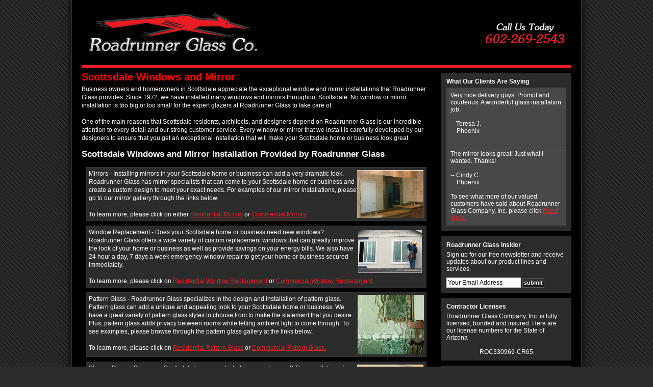

--- FILE ---
content_type: text/html; charset=UTF-8
request_url: http://www.scottsdalewindowsandmirror.com/
body_size: 5194
content:
<!DOCTYPE html PUBLIC "-//W3C//DTD XHTML 1.0 Strict//EN" "http://www.w3.org/TR/xhtml1/DTD/xhtml1-strict.dtd">
<html xmlns="http://www.w3.org/1999/xhtml" xml:lang="en" lang="en">
<head>
<title>Scottsdale Windows, Scottsdale Mirrors, Window Replacement, Shower Doors, Pattern Glass, Glass Tabletops</title>
<meta http-equiv="Content-Type" content="text/html;charset=utf-8" />
<meta name="description" content="Roadrunner Glass provides custom windows and mirrors for homes and businesses in Scottsdale. Call us at 602-269-2543." />
<meta name="keywords" content="" />
<meta name="robots" content="all" />
<link rel="stylesheet" type="text/css" href="/include/pshared.css" />
<link rel="stylesheet" type="text/css" href="/include/blocks.css" />
<link rel="stylesheet" type="text/css" href="/include/blog.css" />
<!--[if lt IE 7]><link rel="stylesheet" type="text/css" href="/include/ie_base.css" /><script type="text/javascript">window.isOldIE = true;</script><![endif]-->
<!--[if gte IE 7]><link rel="stylesheet" type="text/css" href="/include/ie_7.css" /><script type="text/javascript">window.isNewIE = true;</script><![endif]-->
<link rel="stylesheet" type="text/css" href="/include/handheld.css" media="handheld" />
<script type="text/javascript" src="/include/ajxml.js"></script>
<script type="text/javascript" src="/include/bgzdropdown.js"></script>
<script type="text/javascript" src="/include/pscript.js"></script>

<script>
  (function(i,s,o,g,r,a,m){i['GoogleAnalyticsObject']=r;i[r]=i[r]||function(){
  (i[r].q=i[r].q||[]).push(arguments)},i[r].l=1*new Date();a=s.createElement(o),
  m=s.getElementsByTagName(o)[0];a.async=1;a.src=g;m.parentNode.insertBefore(a,m)
  })(window,document,'script','//www.google-analytics.com/analytics.js','ga');

  ga('create', 'UA-58644418-1', 'auto');
  ga('send', 'pageview');

</script>
</head>
<body>
<div id="hh_phone">
 Call (602) 269-2543</div>
<div id="pageContainerOuter"><div id="pageContainer"><div id="pageContainerInner"><a name="ptop"></a>
<!-- c start -->
<div id="headerOuter"><div id="header">
 <a href="http://www.roadrunnerglassco.com/" title="Roadrunner Glass Co." class="headerLnk"><img src="/images/roadrunner_logo.jpg" alt="Roadrunner Glass Co." /></a>
 <a href="http://www.roadrunnerglassco.com/contact-us.html" title="Roadrunner Glass Co." class="headerContactLnk"><img src="/images/roadrunner_contact.jpg" alt="Roadrunner Glass Co." /></a>
</div></div>

<div id="contentContainer"><table id="contentTable" border="0" cellpadding="0" cellspacing="0"><tr>

<td id="columnMain"><div id="content">
 <h1> Scottsdale Windows and Mirror </h1> Business owners and homeowners in Scottsdale appreciate the exceptional window and mirror installations that Roadrunner Glass provides. Since 1972, we have installed many windows and mirrors throughout Scottsdale. No window or mirror installation is too big or too small for the expert glazers at Roadrunner Glass to take care of. <br /> <br />One of the main reasons that Scottsdale residents, architects, and designers depend on Roadrunner Glass is our incredible attention to every detail and our strong customer service. Every window or mirror that we install is carefully developed by our designers to ensure that you get an exceptional installation that will make your Scottsdale home or business look great. <br /> <br /><h3> Scottsdale Windows and Mirror Installation Provided by Roadrunner Glass </h3> <table cellspacing="9" cellpadding="4" border="0" style="border: 0px solid rgb(255, 0, 0); margin-right: auto; margin-left: 0px; width: 100%;"> <tbody> <tr> <td style="border: 1px solid rgb(51, 51, 51); background-color: rgb(44, 44, 44);"> <img title="Scottsdale Mirror by Roadrunner Glass" alt="Scottsdale Mirror, Scottsdale Mirrors," style="border: 1px solid rgb(51, 51, 51); margin: 0px; float: right; width: 130px; height: 94px;" src="/uimages/mirrors/csld_mirror_0001.jpg" />Mirrors - Installing mirrors in your Scottsdale home or business can add a very dramatic look. Roadrunner Glass has mirror specialists that can come to your Scottsdale home or business and create a custom design to meet your exact needs. For examples of our mirror installations, please go to our mirror gallery through the links below. <br /> <br /> To learn more, please click on either <a href="http://www.roadrunnerglassco.com/residential-mirrors.html">Residential Mirrors</a> or <a href="http://www.roadrunnerglassco.com/commercial-mirrors.html">Commercial Mirrors</a>. </td> </tr> <tr> <td style="border: 1px solid rgb(51, 51, 51); background-color: rgb(44, 44, 44);"> <span style="font-weight: bold;"><img title="Scottsdale Replacement Windows by Roadrunner Glass" alt=" Home Windows, New Windows, Replacement Glass" style="border-style: solid; border-width: 0px; margin: 4px; float: right; width: 125px; height: 84px;" src="/uimages/Residential_Window_Replacement.jpg" /></span>Window Replacement - Does your Scottsdale home or business need new windows? Roadrunner Glass offers a wide variety of custom replacement windows that can greatly improve the look of your home or business as well as provide savings on your energy bills. We also have 24 hour a day, 7 days a week emergency window repair to get your home or business secured immediately. <br /> <br /> To learn more, please click on <a href="http://www.roadrunnerglassco.com/residential-window-replacement.html">Residential Window Replacement</a> or <a href="http://www.roadrunnerglassco.com/commercial-window-replacement.html">Commercial Window Replacement.</a> </td> </tr> <tr> <td style="border: 1px solid rgb(51, 51, 51); background-color: rgb(44, 44, 44);"> <span style="font-weight: bold;"><img src="/uimages/Pattern_Glass_Residential_Image.jpg" style="border-style: solid; border-width: 0px; margin: 0pt; float: right; width: 130px; height: 117px;" alt="Mesa Pattern Glass, Specialty Glass" title="Scottsdale Pattern Glass by Roadrunner Glass" /></span>Pattern Glass - Roadrunner Glass specializes in the design and installation of pattern glass. Pattern glass can add a unique and appealing look to your Scottsdale home or business. We have a great variety of pattern glass styles to choose from to make the statement that you desire. Plus, pattern glass adds privacy between rooms while letting ambient light to come through. To see examples, please browse through the pattern glass gallery at the links below. <br /> <br /> To learn more, please click on <a href="http://www.roadrunnerglassco.com/residential-pattern-glass.html">Residential Pattern Glass</a> or <a href="http://www.roadrunnerglassco.com/commercial-pattern-glass.html">Commercial Pattern Glass. </a> <br /> </td> </tr> <tr> <td style="border: 1px solid rgb(51, 51, 51); background-color: rgb(44, 44, 44);"> <img src="/uimages/showers/dsc00200.jpg" style="border: 1px solid rgb(51, 51, 51); margin: 0pt; float: right; width: 130px; height: 97px;" alt="Shower Door, Glass Shower Door, Bathtub Door" title="Scottsdale Glass Shower Door by Roadrunner Glass" />Shower Doors - Does your Scottsdale home need a bathroom make over? The installation of custom glass shower doors can make an extremely functional and beautiful addition. When you are considering a bathroom remodel, Roadrunner glass will come to your Scottsdale home and help design the perfect glass shower door and install it professionally. To see some of the exquisite shower doors that we have designed, please look through the shower door gallery at the links below. <br /> <br /> To learn more, please click on <a href="http://www.roadrunnerglassco.com/shower-doors.html">Residential Shower Doors. </a> <br /> </td> </tr> <tr> <td style="border: 1px solid rgb(51, 51, 51); background-color: rgb(44, 44, 44);"> <span style="font-weight: bold;"><img title="Scottsdale Glass Tabletop by Roadrunner Glass" alt="Mesa Glass Tabletop, Glass Tabletops" style="border-style: solid; border-width: 0px; margin: 0pt; float: right; width: 125px; height: 94px;" src="/uimages/breakfast_bar_1.jpg" /></span>Glass Tabletops - Scottsdale businesses and homeowners are always looking for beautiful accents to add. Placing glass tabletops on fine furniture surfaces is a great way to add a touch of class. Roadrunner Glass provides perfectly fit glass tabletops featuring custom ground edges. Glass tabletops are perfect for desks, dining tables, and end tables. They provide excellent protection to the surface of your fine furniture. <br /> <br /> To learn more, please click on <a href="http://www.roadrunnerglassco.com/residential-glass-tabletops.html">Residential Glass Tabletops</a> or <a href="http://www.roadrunnerglassco.com/commercial-glass-tabletops.html">Commercial Glass Tabletops. </a> </td> </tr> <tr> <td style="border: 1px solid rgb(51, 51, 51); background-color: rgb(44, 44, 44);"> <span style="font-weight: bold;"><img title="Scottsdale Glass Rails by Roadrunner Glass" alt="Mesa Glass Rails, Hand Rails, " style="border-style: solid; border-width: 0px; margin: 4px; float: right; width: 125px; height: 100px;" src="/uimages/img_4358.jpg" /></span>Glass Rails - The installation of glass rails in your Scottsdale home or business is an excellent way to provide safety in a beautiful way. Roadrunner Glass specializes in the design and installation of glass rails. Glass rails fit perfectly for pool decks, balconies, stairways, and as handrails. Let Roadrunner Glass show you how glass rails can make an excellent addition to your Scottsdale home or business. <br /> <br /> To learn more, please click on <a href="http://www.roadrunnerglassco.com/residential-glassrails.html">Residential Glass Rails</a> or <a href="http://www.roadrunnerglassco.com/commercial-glass-rails.html">Commercial Glass Rails. </a> <br /> </td> </tr> </tbody> </table> At Roadrunner Glass, we are very proud of the windows and mirrors that we have installed in Scottsdale. We very much appreciate the feedback that our customers have given us. To see what our customers have said about our work, please click on <a href="http://www.roadrunnerglassco.com/testimonials.html">Testimonials. </a> <br /> <br /> To learn more about window, glass, and mirror applications that Roadrunner Glass can custom design and install in Scottsdale, give us a call at<span style="font-weight: bold;"> 602-269-2543</span>. We can also be reached with any Scottsdale window, glass, or mirror questions that you have through the contact form provided below. <br /> <br /> <br /> <div>
 <table border="0" cellspacing="0" cellpadding="0" style="margin: 0px auto 0px auto;" width="95%">
  <tr>
    <td valign="top" style="text-align: center;">
      <form action="/content" method="post">
        <table class="contactTable" border="0" cellpadding="3" cellspacing="0" width="100%" style="margin: 0px auto;">
          <tr>
           <td class="contactLeft">First Name<span class="required">*</span>:</td>
           <td class="contactRight">
            <input type="text" name="fname" value="" />
           </td>
          </tr>
          <tr>
           <td class="contactLeft">Last Name<span class="required">*</span>:</td>
           <td class="contactRight">
            <input type="text" name="lname" value="" />
           </td>
          </tr>
          <tr>
           <td class="contactLeft">E-mail<span class="required">*</span>:</td>
           <td class="contactRight">
            <input type="text" name="email" value="" />
           </td>
          </tr>
          <tr>
           <td class="contactLeft">Phone Number:</td>
           <td class="contactRight">
            <input type="text" name="phone" value="" />
           </td>
          </tr>
          <tr>
           <td class="contactLeft">Address:</td>
           <td class="contactRight">
            <input type="text" name="address" value="" />
           </td>
          </tr>
          <tr>
           <td class="contactLeft">City<span class="required">*</span>:</td>
           <td class="contactRight">
            <input type="text" name="city" value="" />
           </td>
          </tr>
          <tr>
           <td class="contactLeft">State<span class="required">*</span>:</td>
           <td class="contactRight">
            <select name="state"><option value="">&nbsp;</option>
<option value="AK">AK</option>
<option value="AL">AL</option>
<option value="AR">AR</option>
<option value="AZ">AZ</option>
<option value="CA">CA</option>
<option value="CO">CO</option>
<option value="CT">CT</option>
<option value="DC">DC</option>
<option value="DE">DE</option>
<option value="FL">FL</option>
<option value="GA">GA</option>
<option value="HI">HI</option>
<option value="IA">IA</option>
<option value="ID">ID</option>
<option value="IL">IL</option>
<option value="IN">IN</option>
<option value="KS">KS</option>
<option value="KY">KY</option>
<option value="LA">LA</option>
<option value="MA">MA</option>
<option value="MD">MD</option>
<option value="ME">ME</option>
<option value="MI">MI</option>
<option value="MN">MN</option>
<option value="MO">MO</option>
<option value="MS">MS</option>
<option value="MT">MT</option>
<option value="NC">NC</option>
<option value="ND">ND</option>
<option value="NE">NE</option>
<option value="NH">NH</option>
<option value="NJ">NJ</option>
<option value="NM">NM</option>
<option value="NV">NV</option>
<option value="NY">NY</option>
<option value="OH">OH</option>
<option value="OK">OK</option>
<option value="OR">OR</option>
<option value="PA">PA</option>
<option value="RI">RI</option>
<option value="SC">SC</option>
<option value="SD">SD</option>
<option value="TN">TN</option>
<option value="TX">TX</option>
<option value="UT">UT</option>
<option value="VA">VA</option>
<option value="VT">VT</option>
<option value="WA">WA</option>
<option value="WI">WI</option>
<option value="WV">WV</option>
<option value="WY">WY</option>
            </select>
           </td>
          </tr>
          <tr>
           <td class="contactLeft">ZIP<span class="required">*</span>:</td>
           <td class="contactRight">
            <input type="text" name="zip" value="" />
           </td>
          </tr>
          <tr><td colspan="2">&nbsp;</td></tr>
          <tr>
           <td colspan="2" class="contactLeft">Questions/Comments:</td>
          </tr>
          <tr>
           <td colspan="2" class="contactLeft">
            <textarea name="comments" rows="6" cols="45"></textarea>
           </td>
          </tr>
          <tr>
           <td class="contactLeft">How did you hear about Roadrunner Glass Co.?</td>
           <td class="contactRight">

            <select name="ads">
             <option value="Google">Google</option><option value="Yahoo">Yahoo</option><option value="MSN">MSN</option><option value="Other Search Engine">Other Search Engine</option><option value="Yellow Pages">Yellow Pages</option><option value="Referral">Referral</option><option value="Magazine">Magazine</option><option value="News">News</option><option value="Other">Other</option>
            </select>
           </td>
          </tr>
          <tr>
           <td class="contactNote">&nbsp;</td>
          </tr>          <tr>
           <td class="contactLeft" valign="top" colspan="2">
            <strong>
            To reduce spam please type the text that
            you see in the image into the text box below the image.
            </strong>
           </td>
          </tr>
          <tr>
           <td colspan="2" class="contactRight">
            <img src="/securityimg.php?simgid=2079995" alt="" onclick="refreshSImg(this);" style="cursor: pointer;" /><br />
            <em>Having difficulty reading the image? Click the image to refresh it.</em><br /><br />
            <input type="text" name="simgcode" value="" />
            <input type="hidden" name="simgid" value="2079995" />
           </td>
          </tr>          <tr>
           <td colspan="2" class="contactNote">
            <span class="required">*</span>
            Required field.
           </td>
          </tr>
          <tr>
           <td class="contactBottom" style="text-align: left;">
            <input type="hidden" name="p" value="291" />
            <input type="hidden" name="action" value="Submit" />
            <input class="button" type="submit" name="submit" value="Submit Information" />&nbsp;
           </td>
           <td class="contactBottom" style="text-align: right;">
            <input class="button" type="reset" name="reset" value="Clear Information" />
           </td>
          </tr>
        </table>
      </form>
    </td>
  </tr>
 </table>
</div>
<div class="clearBoth"><!-- clear --></div></div></td>

<td id="columnRight"><div id="block_24" class="free_form"><div class="blockOuter" style="z-index: 3950;"><div class="block"><div class="blockH" id="bkh_24"><h5>What Our Clients Are Saying</h5></div><div class="blockC"><div> <div> Very nice delivery guys. Prompt and courteous. A wonderful glass installation job. <br /> <br />-- Teresa J. <br />&#160;&#160;&#160; Phoenix <br /> <br /> </div> <div> The mirror looks great! Just what I wanted. Thanks! <br /> <br />-- Cindy C. <br />&#160;&#160;&#160; Phoenix <br /> <br />To see what more of our valued customers have said about Roadrunner Glass Company, Inc. please click <a href="http://www.roadrunnerglassco.com/testimonials.html">Read More.</a> <br /> </div> </div>
</div></div></div></div><div id="block_1"><div class="blockOuter" style="z-index: 3900;"><div class="block"><div class="blockH" id="bkh_1"><h5>Roadrunner Glass Insider</h5></div><div class="blockC"> <div id="newsForm">
  <form method="post" action="/">
   <div style="padding-bottom: 10px;">
    Sign up for our free newsletter and receive updates about our product lines and services.
   </div>
   <div>
     <input class="newEmailInput" type="text" name="e" value="Your Email Address" onfocus="if(this.value == 'Your Email Address'){ this.value = ''; }" onblur="if(this.value == ''){ this.value = 'Your Email Address'; }" />
     <input type="hidden" name="p" value="75" />
     <input type="hidden" name="action" value="signUp" />
     <input type="submit" class="button" name="ssubmit" value="submit" />
   </div>
  </form>
 </div></div></div></div></div><div id="block_25"><div class="blockOuter" style="z-index: 3800;"><div class="block"><div class="blockH" id="bkh_25"><h5>Contractor Licenses</h5></div><div class="blockC"><div>Roadrunner Glass Company, Inc. is fully licensed, bonded and insured. Here are our license numbers for the State of Arizona <br /> <br /><div style="text-align: center;"> ROC330969-CR65<br /> </div></div>
</div></div></div></div><div id="block_28"><div class="blockOuter" style="z-index: 3700;"><div class="block"><div class="blockH" id="bkh_28"><h5>Facebook</h5></div><div class="blockC"><div>www.facebook.com/RoadrunnerGlass <br /></div>
</div></div></div></div></td>

</tr></table></div>

<!-- c end -->

<div id="footer">
 <div id="copyright">&copy; 2009 - 2026 Roadrunner Glass Co., All rights reserved.</div>
 <div id="bbbsystems"><a href="http://www.bx3interactive.com/">Web Design by BX3 Interactive</a></div>
 <div class="clearBoth"><!-- clear --></div>
</div>

</div></div></div>

<div id="workNode">&nbsp;</div>
</body>
</html>


--- FILE ---
content_type: text/css
request_url: http://www.scottsdalewindowsandmirror.com/include/pshared.css
body_size: 3153
content:
/* GLOBAL STYLES */
html, body{
    height: 100%;
}

html, body, h1, h2, h3, h4, div, p, ul, li, input, select, td, a{
    font-family: Verdana, Arial, Helvetica, sans-serif;
}
html,body,div,p,ul,li,input,select,td,a{ font-size: 12px; }

h1, h2, h3, h4, h5, h6{
    color: #fff;
    margin: 0px;
    padding: 0px 0px 8px 0px;
}

h1{ font-size: 1.65em; color: #f00; }
h2{ font-size: 1.5em; }
h3{ font-size: 1.4em; }
h4{ font-size: 1.3em; }
h5{ font-size: 1.2em; }
h6{ font-size: 1em; }

body{
    background:  #2c2c2c url(/images/body_background.gif) repeat top left;
    width: 100%;
    height: 100%;
    color: #fff;
    text-align: center;
    margin: 0px;
    padding: 0px;
}

#pageContainerOuter{
    width: 1000px;
    margin: 0px auto;

    box-shadow: 0px 0px 16px #000;
    -moz-box-shadow: 0px 0px 16px #000;
    -webkit-box-shadow: 0px 0px 16px #000;
}
#pageContainer{
    border: 1px solid #343434;
    border-top: 0px solid #343434;
    background: #000000;
    text-align: center;
}

#pageContainerInner{
    position: relative;
    margin: 0px auto;
    padding: 0px 19px;
    text-align: left;
}



/* END GLOBAL STYLES */

/* LOGO STYLES */
#headerOuter{
    border-bottom: 5px solid #ed1d24;
}
#header{
    position: relative;
    height: 128px;
    margin: 0px auto;
}

#header .headerLnk{
    position: absolute;
    left: 12px;
    top: 23px;
    z-index: 25000;
    width: 334px;
    height: 80px;
}
#header .headerLnk img{
    border: 0px solid #f00;
    width: 334px;
    height: 80px;
}

#header .headerContactLnk{
    position: absolute;
    right: 10px;
    top: 43px;
    z-index: 25000;
    width: 163px;
    height: 47px;
}
#header .headerContactLnk img{
    border: 0px solid #f00;
    width: 163px;
    height: 47px;
}

/* END LOGO STYLES */

/* MENUBAR STYLES */

#menubar{
    position: relative;
    z-index: 25000;
}
#tmenu{}
#tmenu td{
    margin: 0px;
    padding: 0px;
    white-space: nowrap;
    position: relative;
}

#tmenu td a{
    display: block;
    position: relative;
    color: #fff;

    text-align: center;
    text-decoration: none;
    font-weight: normal;
    font-size: 11px;

    padding: 10px 16px 10px 16px;
}
#tmenu td a span{
    display: block;
    text-decoration: none;
    padding: 3px 0px;
    border-bottom: 2px solid #000000;
}

#tmenu td a:hover, #tmenu td a.ta_cur{
    color: #fff;
}
#tmenu td a:hover span, #tmenu td a.ta_cur span{
    color: #fff;
    border-bottom: 2px solid #ed1d24;
}


 /* DROP DOWN MENU */
#tmenu td ul{
    position: absolute;
    z-index: 25000;
    display: none;
    top: 39px;
    list-style: none;
    margin: 0px;
    padding: 0px;
    width: auto;
    opacity: .95;
    overflow: hidden;
    background-color: #484848;
}

#tmenu td ul li{
    display: block;
    margin: 1px 5px;
    overflow: visible;
    padding: 1px;
}

#tmenu td ul li a{
    display: block;
    padding: 4px 5px 3px 5px;
    margin: 0px;
    height: auto;

    white-space: nowrap;
    background-image: none;
    text-transform: none;
    text-align: left;
    font-weight: normal;
    font-size: 12px;
    text-decoration: none;
    color: #fff;
    border-right: 0px solid #98c1f0;
    border-bottom: 1px solid #2c2c2c;

    min-width: 200px;
}

#tmenu td ul li a:hover, #tmenu td ul li a.ta_cur{
    background-color: #6c6c6c;
    background-image: none;
    text-decoration: none;
    color: #fff;
    text-transform: none;
    border-bottom: 1px solid #ed1d24;
}

#tmenu td ul .drop_spacer{ border-bottom: 0px solid #fff; }

 /* END DROP DOWN MENU */
/* END MENUBAR STYLES */

/* USUAL STRUCTURAL STUFF */

#columnLeft, #columnMain, #columnRight{ vertical-align: top; }

#columnLeft, #columnRight{
    width: 255px;
    max-width: 255px;
}
#columnLeft{ }
#columnRight{ }

#contentContainer{ margin-top: 10px; }

#contentTable{ width: 960px; }

#content{
    position: relative;
    margin: 0px;
    padding: 0px 20px 10px 0px;

    width: auto;
    height: auto;
    min-height: 500px;

    text-align: left;
    line-height: 1.4em;
}

.content_block{
    background-color: #161616;
    border: 1px solid #4f4f4f;
    padding: 10px;
    margin-right: 20px;
    margin-bottom: 20px;
    box-shadow: 5px 5px #2c2c2c;
    -moz-box-shadow: 5px 5px #2c2c2c;
    -webkit-box-shadow: 5px 5px #2c2c2c;
}

#footer{
    margin: 0px auto 0px auto;
    padding: 8px 0px 5px 0px;
    text-align: center;
    color: #484848;
}

#copyright{
    float: left;
    text-align: center;
    font-size: 10px;
    padding: 4px 0px;
}

#bbbsystems{
    float: right;
    padding: 4px 0px;
}

#bbbsystems a{
    color: #484848;
    text-decoration: none;
    font-size: 10px;
    padding: 0px;
    margin: 0px;
}
#bbbsystems a:hover{ text-decoration: underline; }

/* END USUAL STRUCTURAL STUFF */

/* FORM ELEMENTS */

input, select, textarea{
    background-color: #fff;
    font-weight: normal;
    font-size: 12px;
    border: 1px solid #d1d1d1;
    padding: 2px;
}

.button, .buttonOver{
    background: #1a1a1a url(/images/button_bg.jpg) repeat-x top left;
    font-weight: bold;
    font-size: 11px;
    cursor: pointer;
    text-decoration: none;
    border: 1px solid #595959;
    padding: 2px 2px 3px 2px;
}

.button{
    color: #ffffff;
}
.buttonOver{
    color: #ffffff;
    opacity: .8;
}

/* END FORM ELEMENTS */

/* ANCHORS */
a{ color: #ed1d24; }
a:hover{ color: #fd3d44; }
a.cellHeader{ text-decoration: none; font-weight: bold;}
a.cellHeader:hover{ text-decoration: underline;}
a.cellHeaderSmall{ text-decoration: none; font-size: 10px; font-weight: bold;}
a.cellHeaderSmall:hover{ text-decoration: underline; }
a.cellLarge{ text-decoration:none; font-weight: normal; }
a.cellLarge:hover{ text-decoration:none;}
a.small{ font-size: 11px; font-weight: bold; margin-bottom: 4px;}
a.toolbarText{ font-weight: bold; font-size: 10px; text-decoration: none;}
a.toolbarIcon{ margin: 0px;}
a.toolbarIcon:hover{ margin: 0px;}
.toolbarIcon{ margin: 0px;}

/* END ANCHORS */

/*used for the checkout page header text and for email header text*/
.boldHeader{ font-weight: bold; }
span.small{ font-size: 12px; }
.large{ font-size: 12px; }
.tdHeader{ font-size: 12px; }
.error{ font-weight: bold;  color: #FF0000; border: 0px solid #CCCCCC;}
span.good{ font-weight: bold; }

/* replacement for hr */
div.hr, div.hr2{ height: 1px; font-size: 1px; margin: 6px 0px; border-top: 1px solid #89ADDC; }
form{ padding: 0px; margin: 0px; }
table.center{ margin: 0px auto; }
table.right{ margin-left: auto; margin-right: 0px; }

/* general 100% + 0 padding and 0 margin (where applicable) */
.t100{ width: 100%; margin: 0px; padding: 0px; }

.center{ text-align: center; }
.right{ text-align: right; }


/* GALLERY STYLES */

.galleryDescription{
    margin: 0px;
}

div.galleryContainer{
    margin: 16px;

    width: auto;
    height: auto;

}

.galleryContainer td{
    width: 33%;
    padding: 4px;
    vertical-align: top;
}
.galleryContainer td a{
    display: block;
    opacity: .85;
    padding: 8px;
    border: 1px solid #990000;
}
.galleryContainer td a:hover{
    border: 1px solid #cc0000;
    opacity: 1;
}

ul.galleryContainer{
    display: block;
    list-style: none;
    margin: 0px;
    padding: 0px;

    width: 100%;
    height: auto;

    clear: both;
}

ul.galleryContainer li{
    float: left;
    margin: 0px;
    padding: 0px 0px;

    text-align: center;
}
html>body ul.galleryContainer li{
}


ul.galleryContainer li a{
    display: block;
    margin: 0px;
    padding: 6px 0px;

    white-space: normal;

    height: 100px;

    text-decoration: none;
}
html>body ul.galleryContainer li a{
    height: auto;
    min-height: 100px;

}

ul.galleryContainer li img{
    margin: 0px 4px;
    border: 0px solid #FFFFFF;
}

/* LARGE PRODUCT GALLERY */

div.pGalleryContainerL{
    margin: 16px auto 0px auto;
    width: 579px;
    height: auto;
    clear: both;
    display: table;
    border-left: 1px solid #CECCF9;
}
html>body div.pGalleryContainerL{
    width: 577px;
}

ul.pGalleryContainerL{
    display: block;
    list-style: none;
    margin: 0px;
    padding: 0px;
    width: 100%;
    height: auto;
    clear: both;
}

ul.pGalleryContainerL li{
    float: left;
    margin: 0px;
    padding: 0px 0px;
    text-align: center;
    width: 140px;
    border-top: 1px solid #CECCF9;
    border-right: 1px solid #4C638C;
    border-bottom: 1px solid #4C638C;
}
html>body ul.pGalleryContainerL li{
    width: 140px;
}


ul.pGalleryContainerL li a{
    display: block;
    margin: 0px;
    padding: 6px 0px;
    white-space: normal;
    height: 80px;
    text-decoration: none;
}
html>body ul.pGalleryContainerL li a{
    height: auto;
    min-height: 80px;

}

ul.pGalleryContainerL li img{
    margin: 0px 4px;
    border: 0px solid #FFFFFF;
}

/* END GALLERIES */

.dottedHR{ border-top: 1px dotted #000000; padding: 5px 0px; }

.productOptH{
    margin: 3px 0px;
    color: #000000;
    border-bottom: 1px solid #C4D0EA;
    font-weight: bold;
    font-size: 14px;
}

/* CONTACT STYLES */
.contactTable{
    width: 430px !important;
    text-align: left;
}

.contactTable td{
    padding: 2px;
}

.contactLeft{
    width: 100%;
    text-align: left;
}

.contactRight{
    width: 100%;
    text-align: left;
}

.contactTable .contactBottom{
    padding-top: 14px;
}

.required{
    color: #FF0000;
}

/* END CONTACT STYLES */

.clearBoth{
    clear: both;
}

.centerTable td{
    text-align: center;
}
.centerTable td a img{
    border: 0px solid #000;
}


/* ############# POPUP CALENDAR ############# */
#d_form_cal{
    background-color: #ffffff;
}
.cpYearNavigation, .cpMonthNavigation{
    background-color: #C0C0C0;
    text-align: center;
    vertical-align: middle;
    text-decoration: none;
    color: #000000;
    font-weight: bold;
}
.cpDayColumnHeader, .cpYearNavigation, .cpMonthNavigation, .cpCurrentMonthDate, .cpCurrentMonthDateDisabled, .cpOtherMonthDate, .cpOtherMonthDateDisabled, .cpCurrentDate, .cpCurrentDateDisabled, .cpTodayText, .cpTodayTextDisabled, .cpText{
    font-family: Arial;
    font-size: 8pt;
}
td.cpCurrentMonthDate, td.cpOtherMonthDate, td.cpCurrentDate{
    padding: 0px 4px !important;
}
td.cpDayColumnHeader{
    text-align: center;
    border: 1px solid #C0C0C0;
    border-width: 0px 0px 1px 0px;
}
.cpCurrentMonthDate, .cpOtherMonthDate, .cpCurrentDate{
    text-align: center;
    text-decoration: none;
}
.cpCurrentMonthDateDisabled, .cpOtherMonthDateDisabled, .cpCurrentDateDisabled{
    color: #D0D0D0;
    text-align: center;
    text-decoration: line-through;
}
.cpCurrentMonthDate, .cpCurrentDate{
    color: #000000;
}
.cpOtherMonthDate{
    color: #808080;
}
td.cpCurrentDate{
    color: #FFFFFF;
    background-color: #C0C0C0;
    border-width: 1px;
    border: solid thin #800000;
}
td.cpCurrentDateDisabled{
    border-width: 1px;
    border: solid thin #FFAAAA;
}
td.cpTodayText, td.cpTodayTextDisabled{
    border: 1px solid #C0C0C0;
    border-width: 1px 0px 0px 0px;
}
a.cpTodayText, span.cpTodayTextDisabled{ height: 20px; }
a.cpTodayText{ color: #000000; }
.cpTodayTextDisabled{ color: #D0D0D0; }
.cpBorder{ border: 1px solid #808080; }

#cal_StartDate, #cal_EndDate, #cal_RecurStartDate, #cal_RecurEndDate{
    background: transparent !important;
}
#cal_StartDate table, #cal_EndDate table, #cal_RecurStartDate table, #cal_RecurEndDate table{
    background-color: #FFF;
}

#google_map, #google_pano{
    width: 100%;
    height: 230px;
}

#google_pano{ display: none; }


#mapDirectionsC{
    padding: 8px;
    background-color: #EBF1F9;
    border: 1px solid #D2DCEC;
}

.startAddress{
    width: 250px;
}

#directions{
    display: none;
    margin-top: 8px;
    width: 98%;
    background-color: #FFFFFF;
    border: 1px solid #D2DCEC;
}
.printDirections{
    text-align: right;
}

#workNode{ display: none; }

/* custom form cells */

.cell, .cellOdd, .cellError{ padding: 3px; }
.cellError{ background-color: #ffcfcf; }

/* search results */
.searchResults{
    margin-bottom: 15px;
}
.searchResults h3{
    margin: 0px;
    padding: 0px;
}

.searchDesc{
    padding: 5px 0px;
}
.searchURL{
    color: #25a609;
}

.resultsNav{
    border-top: 1px solid #7da7e4;
    border-bottom: 1px solid #7da7e4;
    padding: 8px 0px;
    margin: 8px 0px;
}
.resultsNav a{
    font-size: 12px;
}
.jumpNav{
    float: right;
    margin-top: 15px;
}
.resultsNav .curNav{
    font-size: 15px;
    font-weight: bold;
    text-decoration: none;
}
.searchSuggestion{
    color: #25a609;
    font-style: italic;
    margin-bottom: 4px;
    font-size: 14px;
}
.searchSuggestion a{ font-weight: bold; font-size: 14px; }

/* end search results */

#hh_phone{ display: none; }

--- FILE ---
content_type: text/css
request_url: http://www.scottsdalewindowsandmirror.com/include/blocks.css
body_size: 613
content:
/* #########################################################
BLOCKS
######################################################### */

.blockOuter{
    padding-bottom: 10px;
}

.block{
    position: relative;
    text-align: left;
    margin: 0px;
    padding: 10px;
    background-color: #2c2c2c;
}

.blockH{
    color: #fff;
}
.blockH h5{
    font-weight: bold;
    font-size: 12px;
    margin: 0px;
    padding: 0px 0px 5px 0px;
    color: #fff;
}

.blockC{
    color: #fff;
    text-align: left;
}

.blockC div{
    padding: 0px;
}
.blockC div div{ padding: 0px; }

.blockC ul{
    list-style-type: none;
    margin: 0px;
    padding: 0px;
}
.blockC ul li{
    list-style-type: none;
    margin: 0px;
    padding: 0px 5px;
}
.blockC ul li em{
    font-size: 9px;
}
.blockC ul li a{
    display: block;
    margin: 0px;
    padding: 5px 5px 3px 5px;

    width: auto;

    text-decoration: none;
    font-size: 12px;
    font-weight: normal;
    color: #fff;
    border-bottom: 1px solid #4c4c4c;

}

.blockC ul li a.ta_cur, .blockC ul li a:hover{
    background-image: none;
    background-color: #484848;
    text-decoration: none;
}

.blockSpacer{
    font-size: 1px;
}

/* Search */

.searchFormInput{
    width: 120px;
}

/* News Letter */
#newsForm{
}
#newsForm div{ font-size: 12px; }
.newEmailInput{
    width: 140px;
}

/* no style */
.no_padding .block{
    border: 0px solid #FFF;
    padding: 0px;
}
.no_padding .blockH{
    display: none;
    visibility: hidden;
}
.no_padding .blockC{
    background: none;
    padding: 0px;
}

.no_padding img{
    margin: 0px;
    padding: 0px;
}

.free_form .blockC div div{
    background-color: #484848;
    border-bottom: 1px solid #2c2c2c !important;
    padding: 8px;
}
.free_form .blockC div div div{
    background-color: transparent;
    border-bottom: 0px solid #2c2c2c !important;
    padding: 0px;
}

#emergency_form .cell input, #emergency_form .cellOdd input, #emergency_form .cellError input{ width: 100px; }

--- FILE ---
content_type: text/css
request_url: http://www.scottsdalewindowsandmirror.com/include/blog.css
body_size: 1795
content:
/* blog styles */
.blog_error{
    color: #f00;
    font-size: 11px;
    font-weight: bold;
}

.blog_container_outside{
    margin-bottom: 10px;
}
.blog_footer{
    padding: 10px 0px;
}
.blog_container_inner{
    padding: 10px 20px;
}

.blog_title{ margin: 0px; }
.blog_title a{
    font-family: Times New Roman, Verdana, Helvetica, Arial, sans-serif;
    font-size: 18px;
    text-decoration: none;
}
.blog_title a:hover{ text-decoration: underline; }

.blog_date{
    font-size: 11px;
    font-weight: bold;
    color: #757575;
    margin-bottom: 18px;
}

.blog_credits{ font-size: 11px; }
.blog_indent{ margin-left: 15px; font-size: 11px; }
.blog_indent a{ font-size: 11px; }

.blog_reply{ margin-top: 15px; }

/* editor styles */
body.bStart{
    margin: 2px; padding: 2px;
    background-color: #FFFFFF;

    font-family: Verdana, Arial, Helvetica, sans-serif;
    text-align: left;
    font-size: 12px;
}

#content table{
    margin: 0px auto;
    text-align: left;
    width: 100%;
}
#content div{
    text-align: left;
}

.editorTop{
    background-color: #555555;
    border: 1px solid #000000;
}

.editorHeader{
     background-color: #CCCCCC;
     padding: 4px;
     color: #000000;
     text-align: left;
     max-width: 620px;
     margin: 0px;
}

#bgzDiv, #bgzActionDiv{
    border: 1px solid #000000;
}

#b_fontselect{
     width: 100px;
}
.cbtn, .cbtnOver, .cbtnDown, .cbtnActive{
    width: 22px;
    height: 21px;
    padding: 0px 0px 0px 0px;
    cursor: pointer;
    border: 0px solid #ffffff;
}

.cbtn{}
.cbtnOver{}

.cbtnDown{}

.cbtnActive{}

#contextDiv{
    position: absolute;
    width: 150px;
    height: auto;
    background-color: #CCCCCC;
    border: 1px solid #000000;
    visibility: hidden;

    /* filter: Alpha(Opacity=95, FinishOpacity=95, Style=2); */
}
html>body #contextDiv{
    -moz-opacity: .95;
}

.cxhead, .cxbtn, .cxbtnOver, .cxbtnDown{
    width: 146px;
    height: 14px;
    padding: 0px 0px 0px 0px;
    margin: 0px;
    font-size: 12px;
    text-align: left;
    color: #000000;
}

.cxhead{
    background-color: #000000;
    border-top: 1px solid #000000;
    border-right: 1px solid #000000;
    border-bottom: 1px solid #000000;
    border-left: 1px solid #000000;
    color: #FFFFFF;
}

.cxbtn{
    background-color: transparent;
    border-top: 1px solid #CCCCCC;
    border-right: 1px solid #CCCCCC;
    border-bottom: 1px solid #CCCCCC;
    border-left: 1px solid #CCCCCC;
}

.cxbtnOver{
    background-color: #7db1e6;
    border-top: 1px solid #DDDDDD;
    border-right: 1px solid #333333;
    border-bottom: 1px solid #000000;
    border-left: 1px solid #EEEEEE;
}

.cxbtnDown{
    background-color: #7db1e6;
    border-top: 1px solid #000000;
    border-right: 1px solid #999999;
    border-bottom: 1px solid #BBBBBB;
    border-left: 1px solid #333333;
}

.edtd{ padding: 0px 1px; }
.edtd div{ height: 18px; }

.edtd_spacer{ width: 5px; border-right: 1px solid #a9a9a9; }
.edtd_spacer2{ width: 5px; }

#b_bold, #i_b_bold{
    background: url(/members/images/e_bold.gif) no-repeat top left !important;
    width: 28px !important;
}
.cbtnOver#b_bold, .cbtnActive#b_bold, .cbtnOver#i_b_bold, .cbtnActive#i_b_bold{
    background: url(/members/images/e_bold_over.gif) no-repeat top left !important;
    width: 28px !important;
}
.cbtnDown#b_bold, .cbtnDown#i_b_bold{
    background: url(/members/images/e_bold_down.gif) no-repeat top left !important;
    width: 28px !important;
}

#b_italic, #i_b_italic{
    background: url(/members/images/e_italic.gif) no-repeat top left !important;
    width: 28px !important;
}
.cbtnOver#b_italic, .cbtnActive#b_italic, .cbtnOver#i_b_italic, .cbtnActive#i_b_italic{
    background: url(/members/images/e_italic_over.gif) no-repeat top left !important;
    width: 28px !important;
}
.cbtnDown#b_italic, .cbtnDown#i_b_italic{
    background: url(/members/images/e_italic_down.gif) no-repeat top left !important;
    width: 28px !important;
}

#b_sub, #i_b_sub{
    background: url(/members/images/e_subscript.gif) no-repeat top left !important;
    width: 28px !important;
}
.cbtnOver#b_sub, .cbtnActive#b_sub, .cbtnOver#i_b_sub, .cbtnActive#i_b_sub{
    background: url(/members/images/e_subscript_over.gif) no-repeat top left !important;
    width: 28px !important;
}

.cbtnDown#b_sub, .cbtnDown#i_b_sub{
    background: url(/members/images/e_subscript_down.gif) no-repeat top left !important;
    width: 28px !important;
}

#b_super, #i_b_super{
    background: url(/members/images/e_superscript.gif) no-repeat top left !important;
    width: 28px !important;
}
.cbtnOver#b_super, .cbtnActive#b_super, .cbtnOver#i_b_super, .cbtnActive#i_b_super{
    background: url(/members/images/e_superscript_over.gif) no-repeat top left !important;
    width: 28px !important;
}

.cbtnDown#b_super, .cbtnDown#i_b_super{
    background: url(/members/images/e_superscript_down.gif) no-repeat top left !important;
    width: 28px !important;
}

#b_fcolor, #i_b_fcolor{
    background: url(/members/images/e_color.gif) no-repeat top left !important;
    width: 28px !important;
}
.cbtnOver#b_fcolor, .cbtnActive#b_fcolor, .cbtnOver#i_b_fcolor, .cbtnActive#i_b_fcolor{
    background: url(/members/images/e_color_over.gif) no-repeat top left !important;
    width: 28px !important;
}

.cbtnDown#b_fcolor, .cbtnDown#i_b_fcolor{
    background: url(/members/images/e_color_down.gif) no-repeat top left !important;
    width: 28px !important;
}


#b_nlist, #i_b_nlist{
    background: url(/members/images/e_olist.gif) no-repeat top left !important;
    width: 28px !important;
}
.cbtnOver#b_nlist, .cbtnActive#b_nlist, .cbtnOver#i_b_nlist, .cbtnActive#i_b_nlist{
    background: url(/members/images/e_olist_over.gif) no-repeat top left !important;
    width: 28px !important;
}

.cbtnDown#b_nlist, .cbtnDown#i_b_nlist{
    background: url(/members/images/e_olist_down.gif) no-repeat top left !important;
    width: 28px !important;
}

#b_blist, #i_b_blist{
    background: url(/members/images/e_ulist.gif) no-repeat top left !important;
    width: 28px !important;
}
.cbtnOver#b_blist, .cbtnActive#b_blist, .cbtnOver#i_b_blist, .cbtnActive#i_b_blist{
    background: url(/members/images/e_ulist_over.gif) no-repeat top left !important;
    width: 28px !important;
}

.cbtnDown#b_blist, .cbtnDown#i_b_blist{
    background: url(/members/images/e_ulist_down.gif) no-repeat top left !important;
    width: 28px !important;
}

#b_outdent, #i_b_outdent{
    background: url(/members/images/e_deindent.gif) no-repeat top left !important;
    width: 28px !important;
}
.cbtnOver#b_outdent, .cbtnActive#b_outdent, .cbtnOver#i_b_outdent, .cbtnActive#i_b_outdent{
    background: url(/members/images/e_deindent_over.gif) no-repeat top left !important;
    width: 28px !important;
}

.cbtnDown#b_outdent, .cbtnDown#i_b_outdent{
    background: url(/members/images/e_deindent_down.gif) no-repeat top left !important;
    width: 28px !important;
}

#b_indent, #i_b_indent{
    background: url(/members/images/e_indent.gif) no-repeat top left !important;
    width: 28px !important;
}
.cbtnOver#b_indent, .cbtnActive#b_indent, .cbtnOver#i_b_indent, .cbtnActive#i_b_indent{
    background: url(/members/images/e_indent_over.gif) no-repeat top left !important;
    width: 28px !important;
}

.cbtnDown#b_indent, .cbtnDown#i_b_indent{
    background: url(/members/images/e_indent_down.gif) no-repeat top left !important;
    width: 28px !important;
}

#b_rformat, #i_b_rformat{
    background: url(/members/images/e_eraser.gif) no-repeat top left !important;
    width: 28px !important;
}
.cbtnOver#b_rformat, .cbtnActive#b_rformat, .cbtnOver#i_b_rformat, .cbtnActive#i_b_rformat{
    background: url(/members/images/e_eraser_over.gif) no-repeat top left !important;
    width: 28px !important;
}

.cbtnDown#b_rformat, .cbtnDown#i_b_rformat{
    background: url(/members/images/e_eraser_down.gif) no-repeat top left !important;
    width: 28px !important;
}

#b_link, #i_b_link{
    background: url(/members/images/e_link.gif) no-repeat top left !important;
    width: 28px !important;
}
.cbtnOver#b_link, .cbtnActive#b_link, .cbtnOver#i_b_link, .cbtnActive#i_b_link{
    background: url(/members/images/e_link_over.gif) no-repeat top left !important;
    width: 28px !important;
}
.cbtnDown#b_link, .cbtnDown#i_b_link{
    background: url(/members/images/e_link_down.gif) no-repeat top left !important;
    width: 28px !important;
}

#b_image, #i_b_image{
    background: url(/members/images/e_img.gif) no-repeat top left !important;
    width: 28px !important;
}
.cbtnOver#b_image, .cbtnActive#b_image, .cbtnOver#i_b_image, .cbtnActive#i_b_image{
    background: url(/members/images/e_img_over.gif) no-repeat top left !important;
    width: 28px !important;
}
.cbtnDown#b_image, .cbtnDown#i_b_image{
    background: url(/members/images/e_img_down.gif) no-repeat top left !important;
    width: 28px !important;
}

#b_spell, #i_b_spell{
    background: url(/members/images/e_spell.gif) no-repeat top left !important;
    width: 29px !important;
}
.cbtnOver#b_spell, .cbtnActive#b_spell, .cbtnOver#i_b_spell, .cbtnActive#i_b_spell{
    background: url(/members/images/e_spell_over.gif) no-repeat top left !important;
    width: 29px !important;
}
.cbtnDown#b_spell, .cbtnDown#i_b_spell{
    background: url(/members/images/e_spell_down.gif) no-repeat top left !important;
    width: 29px !important;
}

#b_heading, #i_b_heading{
    background: url(/members/images/e_heading.gif) no-repeat top left !important;
    width: 58px !important;
}
.cbtnOver#b_heading, .cbtnActive#b_heading, .cbtnOver#i_b_heading, .cbtnActive#i_b_heading{
    background: url(/members/images/e_heading_over.gif) no-repeat top left !important;
    width: 58px !important;
}
.cbtnDown#b_heading, .cbtnDown#i_b_heading{
    background: url(/members/images/e_heading_down.gif) no-repeat top left !important;
    width: 58px !important;
}
/* end editor styles */

/* comment styles */
.commentLnksC{
    margin: 4px 0px;
}

.commentContainer{ margin-bottom: 8px; }
.commentBlockHeader{
    border: 1px solid #000;
    border-bottom: 1px dotted #000;
    background-color: #2874a9;
    color: #fff;
    padding: 4px;
}

.commentHeadImg{ border-right: 0px solid #fff; width: 120px; min-height: 100px; }
.commentUserImg{ text-align: center !important; }
.commentUserImg a img{ border: 0px solid #fff; }

.commentHeadInfo{ /*border-left: 0px solid #fff;*/ }
.commentHeadInfo a{ font-size: 11px; }
.commentHeadInfo .commentDate{ font-size: 11px; }

.commentContent{
    border: 1px solid #000;
    border-top: 0px solid #000;
    background-color: #f5f8ff;
    color: #000;
    padding: 4px;
    padding: 8px 4px 8px 8px;
    margin-bottom: 24px;
}
.commentUser, .commentDate{
    font-weight: bold;
    padding: 4px 0px;
}

.helpfulQ, .helpfulTotals{ font-size: 10px; }

/* end comment styles */

--- FILE ---
content_type: application/javascript
request_url: http://www.scottsdalewindowsandmirror.com/include/bgzdropdown.js
body_size: 1744
content:
//Class will apply a dropdown for given parent/dropdown elements
//(The actual type of element is irrelevant)
var currentMenuObj = null;
var currentSubMenuObj = null;
var bgzDDEnabled = true;

bgzDropDown = function( ){
    //back reference to anchor object
    this.parentObj = null;
    this.menuObj = null;

    this.isDropped = false;
    this.cDirection = 0;//current direction - 0 (inactive), -1 (closing), 1 (opening)
    this.hoverState = 0;//0 (not hovering), 1 (hovering)

    this.slideDirection = 'down';//down or right

    this.startAlpha = .4;
    this.endAlpha = .95;//tweak with a combination of css and js

    this.menuWidth = 250;//match this to the style sheet (only used on slide right menus).
    this.menuHeight = 200;//if it hits 200, it switches the height to auto then stops

    this.zIndexClose = 1000;
    this.zIndexOpen= 2000;

    this.delay = 400;

    //careful with speed, each menu thinks at this interval.
    this.speed = 50;


    this.widthIncrement = 64;
    this.heightIncrement = 48;
    this.alphaIncrement = .08;
}

bgzDropDown.prototype = {

init: function(parentObj, menuObj, slideDirection){
    this.parentObj = parentObj;
    this.menuObj = menuObj;

    if(!this.parentObj || !this.menuObj){ return; }

    this.slideDirection = slideDirection;

    this.parentObj.vars = this;
    this.parentObj.onmouseover = mOpen;
    this.parentObj.onmouseout = mClose;

    //set it in motion
    bgzDropThink(this.parentObj.id);

}

}

function mOpen(e){
    if(this.vars.slideDirection == 'down'){
        if(currentMenuObj){
            currentMenuObj.vars.menuObj.style.zIndex = this.vars.zIndexClose;
            currentMenuObj.vars.cDirection = -1;
        }

        currentMenuObj = this;
        currentMenuObj.vars.menuObj.style.zIndex = this.vars.zIndexOpen;
    }
    else{
        if(currentSubMenuObj){
            currentSubMenuObj.vars.menuObj.style.zIndex = this.vars.zIndexClose;
            currentSubMenuObj.vars.cDirection = -1;
        }

        currentSubMenuObj = this;
        currentSubMenuObj.vars.menuObj.style.zIndex = this.vars.zIndexOpen;
    }

    this.vars.cDirection = 1;
    this.vars.hoverState = true;

    return false;
}

function mClose(e){
    //dont set the direction right away, give it a little time.
    this.vars.hoverState = false;
    setTimeout("mSetDrop('" + this.id + "')", this.vars.delay);

    return false;
}

function mSetDrop(objID){
    var obj = document.getElementById(objID);
    var vars = obj.vars;

    if(vars){
        if(!vars.hoverState){
            vars.cDirection = -1;
        }
    }
}

function bgzDropThink(objID){
    var obj = document.getElementById(objID);
    var vars = obj.vars;

    if(vars.cDirection != 0){
        if(vars.menuObj.style.display != 'block'){
            vars.menuObj.style.display = 'block';
            vars.menuObj.style.opacity = 0;
            if(vars.slideDirection == 'right'){
                vars.menuObj.style.width = '0px';
            }
            else if(vars.slideDirection == 'down'){
                vars.menuObj.style.height = '0px';
            }
        }


        var nextWidth;
        var nextHeight;
        var curWidth = parseInt(vars.menuObj.style.width);
        var curHeight = parseInt(vars.menuObj.style.height);

        var nextAlpha;
        var curAlpha = parseFloat(vars.menuObj.style.opacity);

        if(!curAlpha){
            curAlpha = vars.startAlpha;
        }

        var scaleDone = false;
        var alphaDone = false;

        if(vars.slideDirection == 'right'){
            if(curWidth == ''){
                curWidth = 0;
            }

            nextWidth = curWidth + vars.cDirection * vars.widthIncrement;

            //alert(curWidth + ' - ' + vars.cDirection + ' - ' + vars.widthIncrement + ' - ');

            if(vars.cDirection > 0){
                if(nextWidth >= vars.menuWidth){
                    vars.menuObj.style.width = vars.menuWidth + "px";
                    scaleDone = true;
                }
                else{
                    vars.menuObj.style.width = nextWidth + "px";
                }
            }
            else{
                if(nextWidth <= 0){
                    vars.menuObj.style.width = "0px";
                    vars.menuObj.style.opacity = 0;
                    vars.menuObj.style.display = 'none';

                    if(document.all){
                        vars.menuObj.style.filter = "progid:DXImageTransform.Microsoft.Alpha(opacity=0)";
                    }
                    scaleDone = true;
                }
                else{
                    vars.menuObj.style.width = nextWidth + "px";
                }
            }
        }
        else if(vars.slideDirection == 'down'){
            if(curHeight == ''){
                curHeight = 0;
            }

            nextHeight = curHeight + vars.cDirection * vars.heightIncrement;

            if(vars.cDirection > 0){
                if(vars.menuObj.clientHeight && vars.menuObj.scrollHeight){
                    if(nextHeight >= vars.menuObj.scrollHeight){
                        //fallback to something that should be supported
                        vars.menuObj.style.height = vars.menuObj.scrollHeight + "px";
                        scaleDone = true;
                    }
                    else{
                        vars.menuObj.style.height = nextHeight + "px";
                    }
                }
                else if(nextHeight >= vars.menuHeight){
                    //fallback to something that should be supported
                    vars.menuObj.style.height = vars.menuHeight + "px";
                    scaleDone = true;
                }
                else{
                    vars.menuObj.style.height = nextHeight + "px";
                }
            }
            else{
                if(nextHeight <= 0){
                    vars.menuObj.style.height = "1px";

                    if(!window.opera){
                        //weird opera rendering bug happens when it runs this.
                        vars.menuObj.style.opacity = 1;
                        vars.menuObj.style.display = 'none';
                    }

                    if(window.ActiveXObject){
                        vars.menuObj.style.filter = "progid:DXImageTransform.Microsoft.Alpha(opacity=0)";
                    }
                    scaleDone = true;
                }
                else{
                    vars.menuObj.style.height = nextHeight + "px";
                }
            }
        }

        nextAlpha = curAlpha + vars.cDirection * vars.alphaIncrement;

        if(vars.cDirection > 0){
            if(nextAlpha >= vars.endAlpha){
                vars.menuObj.style.opacity = vars.endAlpha;
                if(document.all){
                    vars.menuObj.style.filter = "progid:DXImageTransform.Microsoft.Alpha(opacity=" + parseInt(vars.endAlpha * 100) + ")";
                }

                alphaDone = true;
            }
            else{
                vars.menuObj.style.opacity = nextAlpha;
                if(document.all){
                    vars.menuObj.style.filter = "progid:DXImageTransform.Microsoft.Alpha(opacity=" + parseInt(nextAlpha * 100) + ")";
                }
            }
        }
        else{
            if(nextAlpha <= vars.startAlpha){
                vars.menuObj.style.opacity = vars.startAlpha;
                if(document.all){
                    vars.menuObj.style.filter = "progid:DXImageTransform.Microsoft.Alpha(opacity=0)";
                }

                alphaDone = true;
            }
            else{
                vars.menuObj.style.opacity = nextAlpha;
                if(document.all){
                    vars.menuObj.style.filter = "progid:DXImageTransform.Microsoft.Alpha(opacity=" + parseInt(nextAlpha * 100) + ")";
                }
            }
        }



        if(alphaDone && scaleDone){
            vars.cDirection = 0;
        }
    }

    setTimeout("bgzDropThink('" + objID + "')", vars.speed);
}

--- FILE ---
content_type: application/javascript
request_url: http://www.scottsdalewindowsandmirror.com/include/pscript.js
body_size: 6825
content:
/* #################################################################
Copyright � 2008 BBB Systems, LLC, All rights reserved
################################################################## */

var navHistory = new Array( );
var curNavPoint = -1;

var globals = new Array( );

var ajaxEnabled = false;
var bgzDDEnabled = true;

var ajaxTabList = new Array( );//format: html_id > type

//don't forget to update the number in the loop
for(var i = 0; i < 1; i++){ ajaxTabList[i] = new Object( ); }
ajaxTabList[0].html_id = 'dirTabs';
ajaxTabList[0].ajax_type = 'dir';

window.js_initialized = false;

if(window.special_init){
    window.load_function = special_init;
}
else{
    window.load_function = function( ){ init( ); }
}
if(document.addEventListener){
    document.addEventListener('DOMContentLoaded', function( ){ window.load_function( ); }, false);
    document.addEventListener('load', function( ){ window.load_function( ); }, false);
}
else if(document.attachEvent){
    document.attachEvent('onreadystatechange', function( ){ window.load_function( ); });
}
else if(window.onload){
    window.onload = function( ){ window.load_function( ); }
}

if(window.load_maps && window.onunload){
    window.onunload = function( ){ GUnload( ); }
}

function init( ){
    if(window.js_initialized){ return; }
    window.js_initialized = true;
    if(!document.getElementsByTagName){ return; }
    initTopMenuLinks( );
    initInputButtons( );
    initA( );
    initObjects( );
    ieHacks( );
    if(window.load_maps){ loadGoogleMaps( ); }
}

window.xmlInit = function( ){
    initAjaxTabs( );
    if(window.load_maps){ loadGoogleMaps( ); }
}

function ieHacks( ){
    if(!window.ActiveXObject){ return; }
    var content = document.getElementById('content');
    var divs = content.getElementsByTagName('div');

    var dlist = new Array( );
    var dwidths = new Array( );

    var j = 0;
    for(var i = 0; i < divs.length; i++){
        if(divs[i].className && divs[i].className == 'content_block'){
            if(divs[i].clientWidth && divs[i].clientWidth > 0){ return; } //ie8 is fine... don't mess with it
            dlist[j] = divs[i];
            dwidths[j] = divs[i].offsetWidth;
            j++;
        }
    }
    for(var i = 0; i < dlist.length; i++){
        dlist[i].style.width = (dwidths[i] - 28) + 'px';
    }
}

function initInputButtons( ){
    if(document.getElementsByTagName){
        var inputs = document.getElementsByTagName("input");
        for(var i = 0; i < inputs.length; i++){
            if((inputs[i].type == "submit" || inputs[i].type == "reset" || inputs[i].type == "button") && inputs[i].className == "button"){
                inputs[i].onmouseover = inputOver;
                inputs[i].onmouseout = inputOut;
            }
            else if(window.ActiveXObject && (inputs[i].type == 'checkbox' || inputs[i].type == 'radio')){
                inputs[i].style.border = '0px solid #ffffff';
                inputs[i].style.backgroundColor = 'transparent';
            }
        }
        var buttons = document.getElementsByTagName("button");
        for(var i = 0; i < buttons.length; i++){
            if((buttons[i].type == "submit" || buttons[i].type == "reset" || buttons[i].type == "button") && buttons[i].className == "button"){
                buttons[i].onmouseover = inputOver;
                buttons[i].onmouseout = inputOut;
            }
        }
    }
}

function initA( ){
    if(document.getElementsByTagName){
        var as = document.getElementsByTagName("a");
        for(var i = 0; i < as.length; i++){

            var hostnm = as[i].href.replace(/http(s)?\:\/\//, "");
            hostnm = hostnm.replace(/\/.*/, "");

            if(hostnm != window.location.hostname || as[i].href.match(/\/ad\.\php\?/) || as[i].href.match(/\/ldir\.\php\?/)){
                if(!as[i].target){
                    as[i].target = "_blank";
                    continue;
                }
            }

            if(ajaxEnabled){
                if(b_xml){
                    as[i].onclick = function( ){
                        var newHREF = this.href;

                        if(newHREF.match(/\?/)){
                            newHREF += "&xmlOnly=1";
                        }
                        else{
                            newHREF += "?xmlOnly=1";
                        }

                        if(newHREF == navHistory[curNavPoint]){
                            return false;
                        }

                        for(var i = navHistory.length - 1; i > curNavPoint; i--){
                            navHistory.pop( );
                        }

                        curNavPoint += 1;
                        navHistory.push(newHREF);

                        b_xml.request(newHREF);

                        if(b_xml.isSupported){
                            return false;
                        }
                        return true;
                    }
                }
            }
        }
        initAjaxTabs( );
    }
}

function initObjects( ){
    if(document.getElementsByTagName){
        var objects = document.getElementsByTagName("div");
        var len = objects.length;

        for(var i = 0; i < len; i++){
            var obj = objects[i];
            if(obj.className && obj.className == 'bgzobject'){
                var paramStr = '';
                var objStr = '\n<object ';
                var embedStr = '\n<embed ';
                var params = obj.getElementsByTagName('param');
                var plen = params.length;
                var o_type = '';
                var o_filename = '';
                var o_width = '';
                var o_height = '';
                //need o_type, it will be first or second in the list, but just in case.
                for(j = 0; j < plen; j++){
                    var param = params[j];
                    var pn = param.name;
                    var pv = param.value;
                    if(pn == 'o_type'){
                        o_type = pv;

                        //do this here because we have to force video type for wmv files
                        var isWindows = false;
                        if(o_type == 'wmv' || navigator.userAgent.match(/windows/i)){
                            isWindows = true;
                        }

                        break;
                    }
                }
                for(j = 0; j < plen; j++){
                    var param = params[j];
                    var pn = param.name;
                    var pv = param.value;

                    switch(pn){
                    case 'o_type':
                        if(o_type == 'swf'){
                            embedStr += ' type="application/x-shockwave-flash" ';
                            objStr += ' classid="clsid:D27CDB6E-AE6D-11cf-96B8-444553540000" ';
                            objStr += ' codebase="http://download.macromedia.com/pub/shockwave/cabs/flash/swflash.cab#version=6,0,0,0" ';
                        }
                        else if(isWindows && o_type != 'mov'){

                            embedStr += ' type="application/x-mplayer2" ';
                            embedStr += '  pluginspage="http://www.microsoft.com/Windows/Downloads/Contents/Products/MediaPlayer/" ';
                            objStr += ' classid="CLSID:22D6F312-B0F6-11D0-94AB-0080C74C7E95" ';
                            objStr += ' standby="Loading..." ';
                            objStr += ' type="application/x-oleobject" ';
                            objStr += ' codebase="http://activex.microsoft.com/activex/controls/mplayer/en/nsmp2inf.cab#Version=6,4,5,715" ';
                        }
                        else{
                            embedStr += ' pluginspage="http://www.apple.com/quicktime/download/" ';
                            objStr += ' classid="clsid:02BF25D5-8C17-4B23-BC80-D3488ABDDC6B" ';
                            objStr += ' codebase="http://www.apple.com/qtactivex/qtplugin.cab" ';
                        }
                        break;
                    case 'o_filename':
                        o_filename = pv;
                        if(o_type == 'swf'){
                            paramStr += ' <param name="movie" value="/docs/' + pv + '" /> \n';
                        }
                        else if(isWindows && o_type != 'mov'){
                            paramStr += ' <param name="filename" value="/docs/' + pv + '" /> \n';
                        }
                        else{
                            paramStr += ' <param name="src" value="/docs/' + pv + '" /> \n';
                        }
                        embedStr += ' src="/docs/' + pv + '" ';

                        break;
                    case 'o_width':
                        o_width = pv;
                        obj.width = pv;
                        embedStr += ' width="' + pv + '" ';
                        objStr += ' width="' + pv + '" ';
                        break;
                    case 'o_height':
                        o_height = pv;
                        obj.height = pv;
                        embedStr += ' height="' + pv + '" ';
                        objStr += ' height="' + pv + '" ';
                        break;
                    default:
                        pn = pn.replace(/^(o\_)/, '');

                        if(!isWindows && pn == 'showcontrols'){
                            pn = 'controller';
                        }

                        if(pn == 'transparency'){
                            pn = 'wmode';
                            pv = 'transparent';
                        }

                        paramStr += ' <param name="' + pn + '" value="' + pv + '" /> ';

                        if(pv.toLowerCase( ) == 'false'){
                            pv = '0';
                        }
                        else if(pv.toLowerCase( ) == 'true'){
                            pv = '1';
                        }

                        if(pn == 'showcontrols'){
                            if(pv == '0'){
                                paramStr += ' <param name="ShowStatusBar" value="false" /> \n';
                                embedStr += ' showstatusbar="0" ';
                            }
                            else{
                                paramStr += ' <param name="ShowStatusBar" value="true" /> \n';
                                embedStr += ' showstatusbar="1" ';
                            }
                        }

                        embedStr += ' ' + pn + '="' + pv + '" ';


                        break;
                    }
                }//end params

                embedStr += '></embed>\n';
                objStr += '>\n';
                obj.innerHTML = objStr + paramStr + embedStr + '</object>\n';
                obj.style.display = 'block';
            }//end if bgzobject
        }
    }
}

function appThink( ){
    setTimeout('appThink( )', 100);
}
//Cool input effects
function inputOver(e){
    this.className = "buttonOver";
}

function inputOut(e){
    this.className = "button";
}

//Popups
function generalPopUp(loc, w, h){
    gPopUp = window.open(loc, "gpopup", "width=" + w + ",height=" + h + ", scrollbars=0, status=no,toolbar=no,resizable=yes");
    gPopUp.focus( );
}

function generalPopUp2(loc, w, h){
    gPopUp = window.open(loc, "gpopup", "width=" + w + ",height=" + h + ", scrollbars=1, status=no,toolbar=no,resizable=yes");
    gPopUp.focus( );
}

function initTopMenuLinks( ){
    var hmenu = document.getElementById('tmenu');
    if(!hmenu){ return; }
    var tdA = hmenu.getElementsByTagName('td')
    var len = tdA.length;
    for(var i = 0; i < len; i++){
        var td = tdA[i];
        if(bgzDDEnabled){
            td.bgzdd = new bgzDropDown( );
            var ul = td.getElementsByTagName('ul')[0];
            if(ul){
                td.bgzdd.init(td, ul, 'down');
            }
        }
    }
}

var ipreviewWin = null;
function ipreview(lnk){
    ipreviewWin = window.open(lnk, "ipreviewWin", "width=780,height=480, menubar=yes, location=yes, scrollbars=yes, status=yes,toolbar=yes,resizable=yes");
    ipreviewWin.focus( );
    return false;
}

function setCookie(cookieName,cookieValue){
    var dateNow = new Date( );
    var expire = new Date();
    expire.setTime(dateNow.getTime() + 7200000);
    document.cookie = cookieName + "=" + escape(cookieValue) + ";expires=" + expire.toGMTString( ) + ";path=/";
}

function getCookie(cname){
    var dc = document.cookie;
    var prefix = cname + "=";
    var begin = dc.indexOf("; " + prefix);
    if (begin == -1){
        begin = dc.indexOf(prefix);
        if (begin != 0) return null;
    }
    else{
        begin += 2;
    }
    var end = document.cookie.indexOf(";", begin);
    if (end == -1){
        end = dc.length;
    }
    return unescape(dc.substring(begin + prefix.length, end));
}

function convert2RGB(color) {
    var rgb1 = parseInt(color.substr(0, 2), 16);
    var rgb2 = parseInt(color.substr(2, 2), 16);
    var rgb3 = parseInt(color.substr(4, 2), 16);

    return "rgb(" + rgb1 + ", " + rgb2 + ", " + rgb3 + ")";
}

function addslashes(str){
    str = str.replace(/\'/g, '\\\'');
    str = str.replace(/\"/g, '\\"');
    str = str.replace(/\\/g, '\\\\');
    str = str.replace(/\0/g, '\\0');
    return str;
}

function stripslashes(str){
    str=str.replace(/\\'/g, '\'');
    str=str.replace(/\\"/g, '"');
    str=str.replace(/\\\\/g, '\\');
    str=str.replace(/\\0/g, '\0');
    return str;
}

function initAjaxTabs( ){

    var html_id;
    var ajax_type;
    var hObj = null;

    for(var cnt = 0; cnt < ajaxTabList.length; cnt++){

        html_id = ajaxTabList[cnt].html_id;
        ajax_type = ajaxTabList[cnt].ajax_type;

        hObj = document.getElementById(html_id);

        if(hObj){
            i = 0;
            as = hObj.getElementsByTagName("a");
            for(i = 0; i < as.length; i++){
                as[i].ajax_type = ajax_type;
                as[i].onclick = function( ){
                    if(this.ajax_type == 'dir' && window.is_ie && this.innerHTML == 'Reviews'){
                        return true;
                    }

                    if(b_xml.isCurrentRequest){ return false; }
                    //ul = a->li->ul (this->parent->parent)
                    //table = a->td->tr->table (this->parent->parent-parent)
                    var table = this.parentNode.parentNode.parentNode;
                    var p_as = table.getElementsByTagName('a');

                    for(var j = 0; j < p_as.length; j++){ p_as[j].className = ''; }
                    this.className = 'cur';
                    var newHREF = this.href;
                    newHREF = newHREF.replace(/(\#.*)$/, '');
                    newHREF = newHREF.replace(/(\/content\/)/, '/ajax.php/');
                    newHREF = newHREF + '/type/' + this.ajax_type;
                    //alert('here');
                    //alert(newHREF);

                    b_xml.request(newHREF);

                    if(b_xml.isSupported){ return false; }

                    return true;
                }//end onclick
            }//end foreach a in homeArticlesMenu
        }

    }//end for each ajaxTabList
}


/* GOOGLE MAPS */

function setDirections(toAddress, fromAddress){
    if(!fromAddress || !toAddress){
        return;
    }

    var mapObj = document.getElementById("google_map");
    if(!mapObj){
        return;
    }

    var directions = document.getElementById('directions');
    if(!directions){
        return;
    }

    var map = new GMap2(mapObj);
    map.addControl(new GSmallMapControl());
    map.addControl(new GMapTypeControl());

    gdir = new GDirections(map, directions);
    GEvent.addListener(gdir, "load", onGDirectionsLoad);
    GEvent.addListener(gdir, "error", handleErrors);

    gdir.load("from: " + fromAddress + " to: " + toAddress);

}

function handleErrors( ){
    if (gdir.getStatus( ).code == G_GEO_UNKNOWN_ADDRESS)
        alert("No corresponding geographic location could be found for one of the specified addresses. This may be due to the fact that the address is relatively new, or it may be incorrect.\nError code: " + gdir.getStatus().code);

    else if (gdir.getStatus( ).code == G_GEO_SERVER_ERROR)
        alert("A geocoding or directions request could not be successfully processed, yet the exact reason for the failure is not known.\n Error code: " + gdir.getStatus().code);

    else if (gdir.getStatus( ).code == G_GEO_MISSING_QUERY)
        alert("The HTTP q parameter was either missing or had no value. For geocoder requests, this means that an empty address was specified as input. For directions requests, this means that no query was specified in the input.\n Error code: " + gdir.getStatus().code);

    else if (gdir.getStatus( ).code == G_GEO_BAD_KEY)
        alert("The given key is either invalid or does not match the domain for which it was given. \n Error code: " + gdir.getStatus().code);

    else if (gdir.getStatus( ).code == G_GEO_BAD_REQUEST)
        alert("A directions request could not be successfully parsed.\n Error code: " + gdir.getStatus().code);

    else alert("An unknown error occurred.");
}

function onGDirectionsLoad( ){
    var directions = document.getElementById('directions');
    directions.style.display = 'block';
}

var map;
var myPano;
var panoClient;
function loadGoogleMaps( ){
    if(GBrowserIsCompatible( )){
        maps = document.getElementsByTagName("div");

        for(var i = 0; i < maps.length; i++){
            var curMap = maps[i];
            if(curMap.id == "google_map"){
                var map_inner = curMap.innerHTML;

                var address = map_inner.replace(/address\:/, '');

                var info = '';
                var eid = 0;
                if(address.match(/\|\|info\:/g)){
                    var addA = address.split('||');
                    address = addA[0];

                    var info = addA[1].replace(/info\:/, '');

                    if(addA[2]){
                        eid = addA[2].replace(/^\s*|\s*$/, '');;
                    }
                }

                if(map_inner.match(/address\:/g)){
                    markAddress(address, curMap, info, eid);
                }
                else{
                    var coords = address.split(",");
                    if(!coords[1]){
                        return;
                    }

                    var map = new GMap2(curMap);
                    var point = new GLatLng(coords[0], coords[1]);

                    map.setCenter(point, 13);
                    map.addControl(new GSmallMapControl());
                    map.addControl(new GMapTypeControl());

                    var marker = new GMarker(point);
                    map.addOverlay(marker);

                    var sv_container = document.getElementById("google_pano");
                    if(sv_container){
                        panoClient = new GStreetviewClient();

                        GEvent.addListener(map, "click", function(overlay,latlng) {
                            panoClient.getNearestPanorama(latlng, showPanoData);
                        });

                        myPano = new GStreetviewPanorama(sv_container);
                        svOverlay = new GStreetviewOverlay( );
                        map.addOverlay(svOverlay);
                        myPano.setLocationAndPOV(point);
                        GEvent.addListener(myPano, "error", handleNoFlash);
                        panoClient.getNearestPanorama(point, showPanoData);

                    }

                    GEvent.addListener(marker, "click", function(overlay,latlng){
                        map.openInfoWindowHtml(point, "<div style=\"line-height: 1.2em; font-size: .9em\">" + info + "</div>");
                    });

                    marker.openInfoWindowHtml("<div style=\"line-height: 1.2em; font-size: .9em\">" + info + "</div>");

                }
            }
        }
    }
}

function markAddress(address, curMap, info, eid){
    var map = new GMap2(curMap);
    var geocoder = new GClientGeocoder( );

    geocoder.getLatLng(address,
        function(point){
            if(!point){
                alert("Google was unable to find " + address + " at this time, please make sure the address provided, is correct.");
            }
            else{
                map.setCenter(point, 13);
                map.addControl(new GSmallMapControl());
                map.addControl(new GMapTypeControl());

                var marker = new GMarker(point);
                map.addOverlay(marker);

                var sv_container = document.getElementById("google_pano");
                if(sv_container){
                    panoClient = new GStreetviewClient();

                    GEvent.addListener(map, "click", function(overlay,latlng) {
                        panoClient.getNearestPanorama(latlng, showPanoData);
                    });

                    myPano = new GStreetviewPanorama(sv_container);
                    svOverlay = new GStreetviewOverlay( );
                    map.addOverlay(svOverlay);
                    myPano.setLocationAndPOV(point);
                    GEvent.addListener(myPano, "error", handleNoFlash);
                    panoClient.getNearestPanorama(point, showPanoData);

                }

                GEvent.addListener(marker, "click", function(overlay,latlng){
                    map.openInfoWindowHtml(point, "<div style=\"line-height: 1.2em; font-size: .9em\">" + info + "</div>");
                });

                marker.openInfoWindowHtml("<div style=\"line-height: 1.2em; font-size: .9em\">" + info + "</div>");

                var lat_long = new String(point);
                var lat_long = lat_long.replace(/\)|\(/g, '');
                var lat_longA = lat_long.split(/,/);

                var lat = lat_longA[0].replace(/^\s*|\s*$/, '');
                var lon = lat_longA[1].replace(/^\s*|\s*$/, '');;

                if(eid > 0){
                    b_xml.request('/ajax.php/type/set_coords/eid/' + eid + '/lat/' + lat + '/lon/' + lon);
                }
            }
        }
    );

}

function handleNoFlash(errorCode){
    if(errorCode == 603){
        //alert("Error: Flash doesn't appear to be supported by your browser");
        return;
    }
}

function showPanoData(panoData) {
    if (panoData.code != 200) {
        //GLog.write('showPanoData: Server rejected with code: ' + panoData.code);
        return;
    }

    var sv_container = document.getElementById("google_pano");
    sv_container.style.display = 'block';

    myPano.setLocationAndPOV(panoData.location.latlng);
}

/* END GOOGLE MAPS */

function refreshSImg(sImg){
    var chars = "0123456789ABCDEFGHIJKLMNOPQRSTUVWXTZabcdefghiklmnopqrstuvwxyz";
	var string_length = 8;
	var randomStr = '';
	for (var i = 0; i < string_length; i++) {
		var rnum = Math.floor(Math.random( ) * chars.length);
		randomStr += chars.substring(rnum, rnum+1);
	}

	var sImgSrc = sImg.src;
	if(sImgSrc.match('&')){
	    sImgSrcA = sImgSrc.split('&');
	    sImgSrc = sImgSrcA[0];
	}

    sImg.src = sImgSrc + '&' + randomStr;
}

/*function toggleDiv(div_id){
    var div_obj = document.getElementById(div_id);
    if(!div_obj){ return; }

    var div_dstyle = div_obj.style.display;
    if(div_dstyle == 'none'){
        div_obj.style.display = 'block';

    }
    else{
        div_obj.style.display = 'none';

    }
}*/

function toggleDiv(div_id){
    var div_obj = document.getElementById(div_id);
    if(!div_obj){ return; }

    div_obj.slide_modifier = -1;
    if(div_obj.style.display != 'block'){
        div_obj.style.display = 'block';
        div_obj.style.opacity = 0;

        if(!div_obj.client_h){
            div_obj.client_h = div_obj.clientHeight;
        }
        if(!div_obj.scroll_h){
            div_obj.scroll_h = div_obj.scrollHeight;
        }

        div_obj.style.height = '0px';
        div_obj.slide_modifier = 1;
    }

    if(!div_obj.initiated){
        setTimeout("blockExpandThink('" + div_id + "')", 50);
    }
}

function blockExpandThink(div_id){
    var slide_inc = 20;
    var alpha_inc = .08;

    var div_obj = document.getElementById(div_id);
    div_obj.initiated = true;
    //alert(div_obj.slide_modifier);
    if(div_obj.slide_modifier != 0){

        var next_height;
        var cur_height = parseInt(div_obj.style.height);
        var scaleDone = false;

        if(div_obj.style.height == '' || cur_height == ''){
            if(div_obj.slide_modifier < 0 && div_obj.scrollHeight){
                cur_height = parseInt(div_obj.scrollHeight);
                div_obj.client_h = div_obj.clientHeight;
                div_obj.scroll_h = div_obj.scrollHeight;
            }
            else{
                cur_height = 0;
            }
        }

        var next_alpha;
        var cur_alpha = parseFloat(div_obj.style.opacity);
        var alphaDone = false;

        if(!cur_alpha){
            cur_alpha = .4;
        }

        var next_height = cur_height + div_obj.slide_modifier * slide_inc;
        //alert('cur_height: ' + cur_height);
        //alert('div_obj.slide_modifier: ' + div_obj.slide_modifier);
        //alert('slide_inc: ' + slide_inc);

        if(div_obj.slide_modifier > 0){
            if(div_obj.client_h && div_obj.scroll_h){
                if(next_height >= div_obj.scroll_h){
                    //fallback to something that should be supported
                    if(!window.opera){
                        div_obj.style.height = div_obj.scroll_h + "px";
                    }
                    else{
                        next_height = div_obj.scroll_h + 40;
                        div_obj.style.height = next_height + "px";
                    }
                    scaleDone = true;
                }
                else{
                    div_obj.style.height = next_height + "px";
                }
            }
            else if(next_height >= 250){
                div_obj.style.height = '250px';
                scaleDone = true;
            }
            else{
                div_obj.style.height = next_height + "px";
            }
        }
        else{
            if(next_height <= 0){
                div_obj.style.height = "1px";

                div_obj.style.opacity = 1;
                div_obj.style.display = 'none';

                if(window.ActiveXObject){
                    div_obj.style.filter = "progid:DXImageTransform.Microsoft.Alpha(opacity=0)";
                }
                scaleDone = true;
            }
            else{
                div_obj.style.height = next_height + "px";
            }
        }

        next_alpha = cur_alpha + div_obj.slide_modifier * alpha_inc;

        if(div_obj.slide_modifier > 0){
            if(next_alpha >= 1){
                div_obj.style.opacity = 1;
                if(document.all){
                    div_obj.style.filter = "progid:DXImageTransform.Microsoft.Alpha(opacity=" + parseInt(1 * 100) + ")";
                }

                alphaDone = true;
            }
            else{
                div_obj.style.opacity = next_alpha;
                if(document.all){
                    div_obj.style.filter = "progid:DXImageTransform.Microsoft.Alpha(opacity=" + parseInt(next_alpha * 100) + ")";
                }
            }
        }
        else{
            if(next_alpha <= .4){
                div_obj.style.opacity = .4;
                if(document.all){
                    div_obj.style.filter = "progid:DXImageTransform.Microsoft.Alpha(opacity=0)";
                }

                alphaDone = true;
            }
            else{
                div_obj.style.opacity = next_alpha;
                if(document.all){
                    div_obj.style.filter = "progid:DXImageTransform.Microsoft.Alpha(opacity=" + parseInt(next_alpha * 100) + ")";
                }
            }
        }

        if(scaleDone && alphaDone){
            div_obj.slide_modifier = 0;
        }
    }

    setTimeout("blockExpandThink('" + div_id + "')", 50);
}

function openLoginForm(hst){
    var referer = escape(window.location.href);

    var prot = 'http';
    if(window.location.href.match(/^https/)){
        prot = 'https';
    }
    var loginPopup = window.open("/members/login.php?prot=" + prot + "&referer=" + referer, "LoginForm", "width=325,height=325, scrollbars=1, status=yes, toolbar=no, resizable=yes");

    loginPopup.focus( );

    if(window.location.hostname != hst){
        var loc = window.location.href.replace(/^(https?\:\/\/[\w\d\-\.]+\/)/, '/');
        loc = 'https://' + hst + loc;
    }

    return true;
}

function submitComment(fieldID){
    var bgzFrame = document.getElementById('bgz');
    var hidField = document.getElementById(fieldID);
    var frameSrc = getDocHTML( );
    hidField.value = frameSrc;
}

--- FILE ---
content_type: text/plain
request_url: https://www.google-analytics.com/j/collect?v=1&_v=j102&a=1769253231&t=pageview&_s=1&dl=http%3A%2F%2Fwww.scottsdalewindowsandmirror.com%2F&ul=en-us%40posix&dt=Scottsdale%20Windows%2C%20Scottsdale%20Mirrors%2C%20Window%20Replacement%2C%20Shower%20Doors%2C%20Pattern%20Glass%2C%20Glass%20Tabletops&sr=1280x720&vp=1280x720&_u=IEBAAEABAAAAACAAI~&jid=661309010&gjid=887915253&cid=834781224.1768935358&tid=UA-58644418-1&_gid=1869638947.1768935358&_r=1&_slc=1&z=1775630526
body_size: -290
content:
2,cG-5ZN85GB6JP